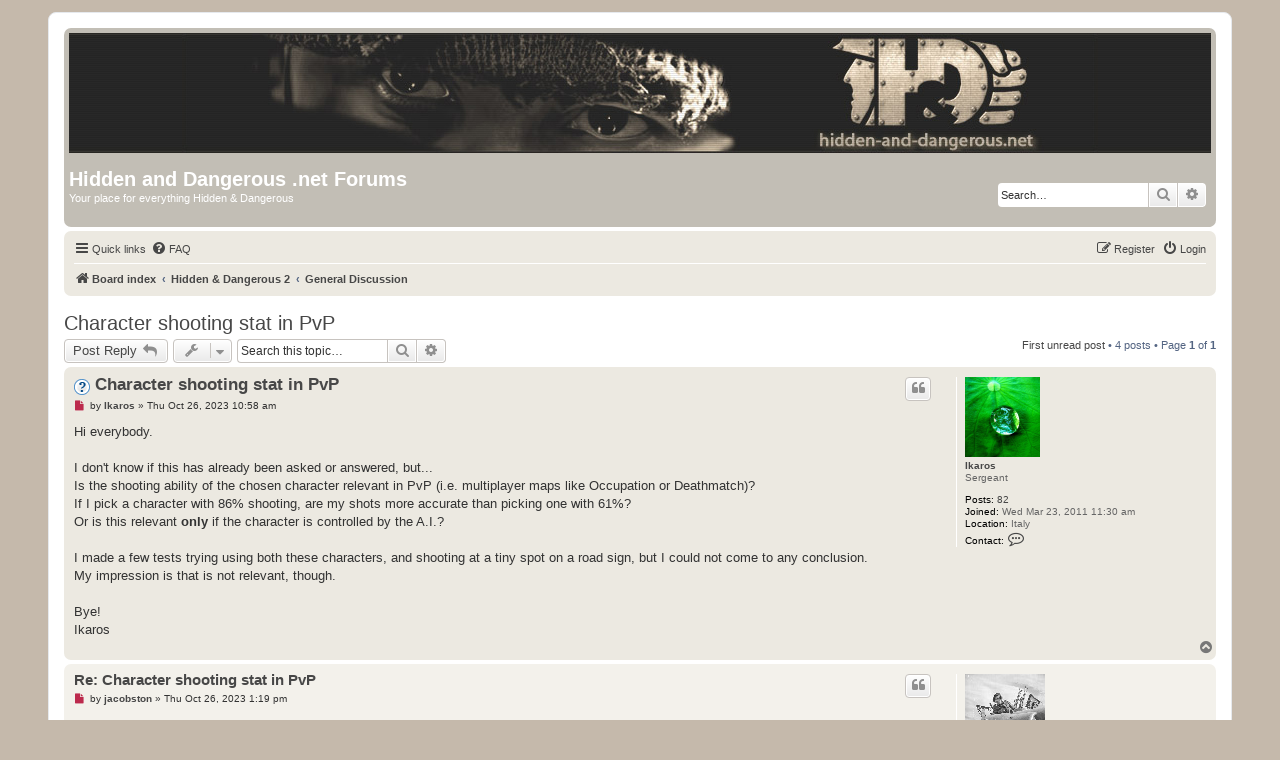

--- FILE ---
content_type: text/html; charset=UTF-8
request_url: https://hidden-and-dangerous.net/board/viewtopic.php?f=21&p=59566&sid=d411cbd2077722486be7dd4736f16f24
body_size: 5732
content:
<!DOCTYPE html>
<html dir="ltr" lang="en-gb">
<head>
<meta charset="utf-8" />
<meta http-equiv="X-UA-Compatible" content="IE=edge">
<meta name="viewport" content="width=device-width, initial-scale=1" />

<title>Character shooting stat in PvP - Hidden and Dangerous .net Forums</title>


	<link rel="canonical" href="https://hidden-and-dangerous.net/board/viewtopic.php?t=43853">

<!--
	phpBB style name: prosilver
	Based on style:   prosilver (this is the default phpBB3 style)
	Original author:  Tom Beddard ( http://www.subBlue.com/ )
	Modified by:
-->

<link href="./assets/css/font-awesome.min.css?assets_version=11" rel="stylesheet">
<link href="./styles/hdnet/theme/stylesheet.css?assets_version=11" rel="stylesheet">
<link href="./styles/hdnet/theme/en/stylesheet.css?assets_version=11" rel="stylesheet">




<!--[if lte IE 9]>
	<link href="./styles/hdnet/theme/tweaks.css?assets_version=11" rel="stylesheet">
<![endif]-->





</head>
<body id="phpbb" class="nojs notouch section-viewtopic ltr ">


<div id="wrap" class="wrap">
	<a id="top" class="top-anchor" accesskey="t"></a>
	<div id="page-header">
		<div class="headerbar" role="banner">
					<div class="inner">

			<a id="logo" class="logo" href="./index.php?sid=b4ec20ff3f9d8f863923a221f570e8a4" title="Board index"><span class="site_logo"></span></a>

			<div id="site-description" class="site-description">
				<h1>Hidden and Dangerous .net Forums</h1>
				<p>Your place for everything Hidden &amp; Dangerous</p>
				<p class="skiplink"><a href="#start_here">Skip to content</a></p>
			</div>

									<div id="search-box" class="search-box search-header" role="search">
				<form action="./search.php?sid=b4ec20ff3f9d8f863923a221f570e8a4" method="get" id="search">
				<fieldset>
					<input name="keywords" id="keywords" type="search" maxlength="128" title="Search for keywords" class="inputbox search tiny" size="20" value="" placeholder="Search…" />
					<button class="button button-search" type="submit" title="Search">
						<i class="icon fa-search fa-fw" aria-hidden="true"></i><span class="sr-only">Search</span>
					</button>
					<a href="./search.php?sid=b4ec20ff3f9d8f863923a221f570e8a4" class="button button-search-end" title="Advanced search">
						<i class="icon fa-cog fa-fw" aria-hidden="true"></i><span class="sr-only">Advanced search</span>
					</a>
					<input type="hidden" name="sid" value="b4ec20ff3f9d8f863923a221f570e8a4" />

				</fieldset>
				</form>
			</div>
						
			</div>
					</div>
				<div class="navbar" role="navigation">
	<div class="inner">

	<ul id="nav-main" class="nav-main linklist" role="menubar">

		<li id="quick-links" class="quick-links dropdown-container responsive-menu" data-skip-responsive="true">
			<a href="#" class="dropdown-trigger">
				<i class="icon fa-bars fa-fw" aria-hidden="true"></i><span>Quick links</span>
			</a>
			<div class="dropdown">
				<div class="pointer"><div class="pointer-inner"></div></div>
				<ul class="dropdown-contents" role="menu">
					
											<li class="separator"></li>
																									<li>
								<a href="./search.php?search_id=unreadposts&amp;sid=b4ec20ff3f9d8f863923a221f570e8a4" role="menuitem">
									<i class="icon fa-file-o fa-fw icon-red" aria-hidden="true"></i><span>Unread posts</span>
								</a>
							</li>
													<li>
								<a href="./search.php?search_id=unanswered&amp;sid=b4ec20ff3f9d8f863923a221f570e8a4" role="menuitem">
									<i class="icon fa-file-o fa-fw icon-gray" aria-hidden="true"></i><span>Unanswered topics</span>
								</a>
							</li>
							<li>
								<a href="./search.php?search_id=active_topics&amp;sid=b4ec20ff3f9d8f863923a221f570e8a4" role="menuitem">
									<i class="icon fa-file-o fa-fw icon-blue" aria-hidden="true"></i><span>Active topics</span>
								</a>
							</li>
							<li class="separator"></li>
							<li>
								<a href="./search.php?sid=b4ec20ff3f9d8f863923a221f570e8a4" role="menuitem">
									<i class="icon fa-search fa-fw" aria-hidden="true"></i><span>Search</span>
								</a>
							</li>
					
											<li class="separator"></li>
																			<li>
								<a href="./memberlist.php?mode=team&amp;sid=b4ec20ff3f9d8f863923a221f570e8a4" role="menuitem">
									<i class="icon fa-shield fa-fw" aria-hidden="true"></i><span>The team</span>
								</a>
							</li>
																<li class="separator"></li>

									</ul>
			</div>
		</li>

				<li data-skip-responsive="true">
			<a href="/board/app.php/help/faq?sid=b4ec20ff3f9d8f863923a221f570e8a4" rel="help" title="Frequently Asked Questions" role="menuitem">
				<i class="icon fa-question-circle fa-fw" aria-hidden="true"></i><span>FAQ</span>
			</a>
		</li>
						
			<li class="rightside"  data-skip-responsive="true">
			<a href="./ucp.php?mode=login&amp;sid=b4ec20ff3f9d8f863923a221f570e8a4" title="Login" accesskey="x" role="menuitem">
				<i class="icon fa-power-off fa-fw" aria-hidden="true"></i><span>Login</span>
			</a>
		</li>
					<li class="rightside" data-skip-responsive="true">
				<a href="./ucp.php?mode=register&amp;sid=b4ec20ff3f9d8f863923a221f570e8a4" role="menuitem">
					<i class="icon fa-pencil-square-o  fa-fw" aria-hidden="true"></i><span>Register</span>
				</a>
			</li>
						</ul>

	<ul id="nav-breadcrumbs" class="nav-breadcrumbs linklist navlinks" role="menubar">
						<li class="breadcrumbs">
										<span class="crumb"  itemtype="http://data-vocabulary.org/Breadcrumb" itemscope=""><a href="./index.php?sid=b4ec20ff3f9d8f863923a221f570e8a4" itemprop="url" accesskey="h" data-navbar-reference="index"><i class="icon fa-home fa-fw"></i><span itemprop="title">Board index</span></a></span>

											<span class="crumb"  itemtype="http://data-vocabulary.org/Breadcrumb" itemscope="" data-forum-id="36"><a href="./viewforum.php?f=36&amp;sid=b4ec20ff3f9d8f863923a221f570e8a4" itemprop="url"><span itemprop="title">Hidden & Dangerous 2</span></a></span>
															<span class="crumb"  itemtype="http://data-vocabulary.org/Breadcrumb" itemscope="" data-forum-id="21"><a href="./viewforum.php?f=21&amp;sid=b4ec20ff3f9d8f863923a221f570e8a4" itemprop="url"><span itemprop="title">General Discussion</span></a></span>
												</li>
		
					<li class="rightside responsive-search">
				<a href="./search.php?sid=b4ec20ff3f9d8f863923a221f570e8a4" title="View the advanced search options" role="menuitem">
					<i class="icon fa-search fa-fw" aria-hidden="true"></i><span class="sr-only">Search</span>
				</a>
			</li>
			</ul>

	</div>
</div>
	</div>

	
	<a id="start_here" class="anchor"></a>
	<div id="page-body" class="page-body" role="main">
		
		
<h2 class="topic-title"><a href="./viewtopic.php?f=21&amp;t=43853&amp;sid=b4ec20ff3f9d8f863923a221f570e8a4">Character shooting stat in PvP</a></h2>
<!-- NOTE: remove the style="display: none" when you want to have the forum description on the topic body -->
<div style="display: none !important;">This is for general discussion about Hidden &amp; Dangerous 2, talk about what you liked or what you didn't like about the sequel. Talk about multiplayer games, setup matches etc.<br /></div>


<div class="action-bar bar-top">
	
			<a href="./posting.php?mode=reply&amp;f=21&amp;t=43853&amp;sid=b4ec20ff3f9d8f863923a221f570e8a4" class="button" title="Post a reply">
							<span>Post Reply</span> <i class="icon fa-reply fa-fw" aria-hidden="true"></i>
					</a>
	
			<div class="dropdown-container dropdown-button-control topic-tools">
		<span title="Topic tools" class="button button-secondary dropdown-trigger dropdown-select">
			<i class="icon fa-wrench fa-fw" aria-hidden="true"></i>
			<span class="caret"><i class="icon fa-sort-down fa-fw" aria-hidden="true"></i></span>
		</span>
		<div class="dropdown">
			<div class="pointer"><div class="pointer-inner"></div></div>
			<ul class="dropdown-contents">
																												<li>
					<a href="./viewtopic.php?f=21&amp;t=43853&amp;sid=b4ec20ff3f9d8f863923a221f570e8a4&amp;view=print" title="Print view" accesskey="p">
						<i class="icon fa-print fa-fw" aria-hidden="true"></i><span>Print view</span>
					</a>
				</li>
											</ul>
		</div>
	</div>
	
			<div class="search-box" role="search">
			<form method="get" id="topic-search" action="./search.php?sid=b4ec20ff3f9d8f863923a221f570e8a4">
			<fieldset>
				<input class="inputbox search tiny"  type="search" name="keywords" id="search_keywords" size="20" placeholder="Search this topic…" />
				<button class="button button-search" type="submit" title="Search">
					<i class="icon fa-search fa-fw" aria-hidden="true"></i><span class="sr-only">Search</span>
				</button>
				<a href="./search.php?sid=b4ec20ff3f9d8f863923a221f570e8a4" class="button button-search-end" title="Advanced search">
					<i class="icon fa-cog fa-fw" aria-hidden="true"></i><span class="sr-only">Advanced search</span>
				</a>
				<input type="hidden" name="t" value="43853" />
<input type="hidden" name="sf" value="msgonly" />
<input type="hidden" name="sid" value="b4ec20ff3f9d8f863923a221f570e8a4" />

			</fieldset>
			</form>
		</div>
	
			<div class="pagination">
			<a href="#unread" class="mark">First unread post</a> &bull; 4 posts
							&bull; Page <strong>1</strong> of <strong>1</strong>
					</div>
		</div>




				<a id="unread" class="anchor"></a>
		<div id="p59563" class="post has-profile bg2 unreadpost">
		<div class="inner">

		<dl class="postprofile" id="profile59563">
			<dt class="has-profile-rank has-avatar">
				<div class="avatar-container">
																<a href="./memberlist.php?mode=viewprofile&amp;u=1470&amp;sid=b4ec20ff3f9d8f863923a221f570e8a4" class="avatar"><img class="avatar" src="./download/file.php?avatar=1470.png" width="75" height="80" alt="User avatar" /></a>														</div>
								<a href="./memberlist.php?mode=viewprofile&amp;u=1470&amp;sid=b4ec20ff3f9d8f863923a221f570e8a4" class="username">Ikaros</a>							</dt>

						<dd class="profile-rank">Sergeant</dd>			
		<dd class="profile-posts"><strong>Posts:</strong> <a href="./search.php?author_id=1470&amp;sr=posts&amp;sid=b4ec20ff3f9d8f863923a221f570e8a4">82</a></dd>		<dd class="profile-joined"><strong>Joined:</strong> Wed Mar 23, 2011 11:30 am</dd>		
		
																<dd class="profile-custom-field profile-phpbb_location"><strong>Location:</strong> Italy</dd>
							
							<dd class="profile-contact">
				<strong>Contact:</strong>
				<div class="dropdown-container dropdown-left">
					<a href="#" class="dropdown-trigger" title="Contact Ikaros">
						<i class="icon fa-commenting-o fa-fw icon-lg" aria-hidden="true"></i><span class="sr-only">Contact Ikaros</span>
					</a>
					<div class="dropdown">
						<div class="pointer"><div class="pointer-inner"></div></div>
						<div class="dropdown-contents contact-icons">
																																								<div>
																	<a href="http://malgolan.altervista.org/" title="Website" class="last-cell">
										<span class="contact-icon phpbb_website-icon">Website</span>
									</a>
																	</div>
																					</div>
					</div>
				</div>
			</dd>
				
		</dl>

		<div class="postbody">
						<div id="post_content59563">

						<h3 class="first"><img src="./images/icons/smile/question.gif" width="16" height="16" alt="" title="" /> <a href="#p59563">Character shooting stat in PvP</a></h3>

													<ul class="post-buttons">
																																									<li>
							<a href="./posting.php?mode=quote&amp;f=21&amp;p=59563&amp;sid=b4ec20ff3f9d8f863923a221f570e8a4" title="Reply with quote" class="button button-icon-only">
								<i class="icon fa-quote-left fa-fw" aria-hidden="true"></i><span class="sr-only">Quote</span>
							</a>
						</li>
														</ul>
							
						<p class="author">
									<a class="unread" href="./viewtopic.php?p=59563&amp;sid=b4ec20ff3f9d8f863923a221f570e8a4#p59563" title="Unread post">
						<i class="icon fa-file fa-fw icon-red icon-md" aria-hidden="true"></i><span class="sr-only">Unread post</span>
					</a>
								<span class="responsive-hide">by <strong><a href="./memberlist.php?mode=viewprofile&amp;u=1470&amp;sid=b4ec20ff3f9d8f863923a221f570e8a4" class="username">Ikaros</a></strong> &raquo; </span>Thu Oct 26, 2023 10:58 am
			</p>
			
			
			
			<div class="content">Hi everybody.<br>
<br>
I don't know if this has already been asked or answered, but...<br>
Is the shooting ability of the chosen character relevant in PvP (i.e. multiplayer maps like Occupation or Deathmatch)?<br>
If I pick a character with 86% shooting, are my shots more accurate than picking one with 61%? <br>
Or is this relevant <strong>only</strong> if the character is controlled by the A.I.?<br>
<br>
I made a few tests trying using both these characters, and shooting at a tiny spot on a road sign, but I could not come to any conclusion.<br>
My impression is that is not relevant, though.<br>
<br>
Bye!<br>
      Ikaros</div>

			
									
									
						</div>

		</div>

				<div class="back2top">
						<a href="#top" class="top" title="Top">
				<i class="icon fa-chevron-circle-up fa-fw icon-gray" aria-hidden="true"></i>
				<span class="sr-only">Top</span>
			</a>
					</div>
		
		</div>
	</div>

	<hr class="divider" />
				<div id="p59564" class="post has-profile bg1 unreadpost">
		<div class="inner">

		<dl class="postprofile" id="profile59564">
			<dt class="has-profile-rank has-avatar">
				<div class="avatar-container">
																<a href="./memberlist.php?mode=viewprofile&amp;u=2831&amp;sid=b4ec20ff3f9d8f863923a221f570e8a4" class="avatar"><img class="avatar" src="./download/file.php?avatar=2831_1413652078.jpg" width="80" height="79" alt="User avatar" /></a>														</div>
								<a href="./memberlist.php?mode=viewprofile&amp;u=2831&amp;sid=b4ec20ff3f9d8f863923a221f570e8a4" class="username">jacobston</a>							</dt>

						<dd class="profile-rank">Lieutenant</dd>			
		<dd class="profile-posts"><strong>Posts:</strong> <a href="./search.php?author_id=2831&amp;sr=posts&amp;sid=b4ec20ff3f9d8f863923a221f570e8a4">115</a></dd>		<dd class="profile-joined"><strong>Joined:</strong> Wed Nov 13, 2013 9:22 pm</dd>		
		
																<dd class="profile-custom-field profile-phpbb_location"><strong>Location:</strong> On a boat, probably.</dd>
																	
							<dd class="profile-contact">
				<strong>Contact:</strong>
				<div class="dropdown-container dropdown-left">
					<a href="#" class="dropdown-trigger" title="Contact jacobston">
						<i class="icon fa-commenting-o fa-fw icon-lg" aria-hidden="true"></i><span class="sr-only">Contact jacobston</span>
					</a>
					<div class="dropdown">
						<div class="pointer"><div class="pointer-inner"></div></div>
						<div class="dropdown-contents contact-icons">
																																								<div>
																	<a href="http://www.moddb.com/members/jacobston/addons" title="Website">
										<span class="contact-icon phpbb_website-icon">Website</span>
									</a>
																																																<a href="http://facebook.com/jacobston42/" title="Facebook">
										<span class="contact-icon phpbb_facebook-icon">Facebook</span>
									</a>
																																																<a href="http://twitter.com/jacobston42" title="Twitter" class="last-cell">
										<span class="contact-icon phpbb_twitter-icon">Twitter</span>
									</a>
																	</div>
																					</div>
					</div>
				</div>
			</dd>
				
		</dl>

		<div class="postbody">
						<div id="post_content59564">

						<h3 ><a href="#p59564">Re: Character shooting stat in PvP</a></h3>

													<ul class="post-buttons">
																																									<li>
							<a href="./posting.php?mode=quote&amp;f=21&amp;p=59564&amp;sid=b4ec20ff3f9d8f863923a221f570e8a4" title="Reply with quote" class="button button-icon-only">
								<i class="icon fa-quote-left fa-fw" aria-hidden="true"></i><span class="sr-only">Quote</span>
							</a>
						</li>
														</ul>
							
						<p class="author">
									<a class="unread" href="./viewtopic.php?p=59564&amp;sid=b4ec20ff3f9d8f863923a221f570e8a4#p59564" title="Unread post">
						<i class="icon fa-file fa-fw icon-red icon-md" aria-hidden="true"></i><span class="sr-only">Unread post</span>
					</a>
								<span class="responsive-hide">by <strong><a href="./memberlist.php?mode=viewprofile&amp;u=2831&amp;sid=b4ec20ff3f9d8f863923a221f570e8a4" class="username">jacobston</a></strong> &raquo; </span>Thu Oct 26, 2023 1:19 pm
			</p>
			
			
			
			<div class="content">From my experience, it seems to impact the sway of the scope when sniping (I could be imagining it though, might be worth its own test).<br>
<br>
It's certainly not the most important stat when choosing a MP player, to my mind: Strength, Endurance, and First Aid skills are all far more tangible.</div>

			
									
									
						</div>

		</div>

				<div class="back2top">
						<a href="#top" class="top" title="Top">
				<i class="icon fa-chevron-circle-up fa-fw icon-gray" aria-hidden="true"></i>
				<span class="sr-only">Top</span>
			</a>
					</div>
		
		</div>
	</div>

	<hr class="divider" />
				<div id="p59565" class="post has-profile bg2 unreadpost">
		<div class="inner">

		<dl class="postprofile" id="profile59565">
			<dt class="has-profile-rank has-avatar">
				<div class="avatar-container">
																<a href="./memberlist.php?mode=viewprofile&amp;u=1470&amp;sid=b4ec20ff3f9d8f863923a221f570e8a4" class="avatar"><img class="avatar" src="./download/file.php?avatar=1470.png" width="75" height="80" alt="User avatar" /></a>														</div>
								<a href="./memberlist.php?mode=viewprofile&amp;u=1470&amp;sid=b4ec20ff3f9d8f863923a221f570e8a4" class="username">Ikaros</a>							</dt>

						<dd class="profile-rank">Sergeant</dd>			
		<dd class="profile-posts"><strong>Posts:</strong> <a href="./search.php?author_id=1470&amp;sr=posts&amp;sid=b4ec20ff3f9d8f863923a221f570e8a4">82</a></dd>		<dd class="profile-joined"><strong>Joined:</strong> Wed Mar 23, 2011 11:30 am</dd>		
		
																<dd class="profile-custom-field profile-phpbb_location"><strong>Location:</strong> Italy</dd>
							
							<dd class="profile-contact">
				<strong>Contact:</strong>
				<div class="dropdown-container dropdown-left">
					<a href="#" class="dropdown-trigger" title="Contact Ikaros">
						<i class="icon fa-commenting-o fa-fw icon-lg" aria-hidden="true"></i><span class="sr-only">Contact Ikaros</span>
					</a>
					<div class="dropdown">
						<div class="pointer"><div class="pointer-inner"></div></div>
						<div class="dropdown-contents contact-icons">
																																								<div>
																	<a href="http://malgolan.altervista.org/" title="Website" class="last-cell">
										<span class="contact-icon phpbb_website-icon">Website</span>
									</a>
																	</div>
																					</div>
					</div>
				</div>
			</dd>
				
		</dl>

		<div class="postbody">
						<div id="post_content59565">

						<h3 ><a href="#p59565">Re: Character shooting stat in PvP</a></h3>

													<ul class="post-buttons">
																																									<li>
							<a href="./posting.php?mode=quote&amp;f=21&amp;p=59565&amp;sid=b4ec20ff3f9d8f863923a221f570e8a4" title="Reply with quote" class="button button-icon-only">
								<i class="icon fa-quote-left fa-fw" aria-hidden="true"></i><span class="sr-only">Quote</span>
							</a>
						</li>
														</ul>
							
						<p class="author">
									<a class="unread" href="./viewtopic.php?p=59565&amp;sid=b4ec20ff3f9d8f863923a221f570e8a4#p59565" title="Unread post">
						<i class="icon fa-file fa-fw icon-red icon-md" aria-hidden="true"></i><span class="sr-only">Unread post</span>
					</a>
								<span class="responsive-hide">by <strong><a href="./memberlist.php?mode=viewprofile&amp;u=1470&amp;sid=b4ec20ff3f9d8f863923a221f570e8a4" class="username">Ikaros</a></strong> &raquo; </span>Thu Oct 26, 2023 1:53 pm
			</p>
			
			
			
			<div class="content">Oh, well. When you're shooting at long range at someone campering in the bushes, it could be very important, I think. For instance in Czech #6, with all those open fields and distant hiding spots...</div>

			
									
									
						</div>

		</div>

				<div class="back2top">
						<a href="#top" class="top" title="Top">
				<i class="icon fa-chevron-circle-up fa-fw icon-gray" aria-hidden="true"></i>
				<span class="sr-only">Top</span>
			</a>
					</div>
		
		</div>
	</div>

	<hr class="divider" />
				<div id="p59566" class="post has-profile bg1 unreadpost">
		<div class="inner">

		<dl class="postprofile" id="profile59566">
			<dt class="has-profile-rank has-avatar">
				<div class="avatar-container">
																<a href="./memberlist.php?mode=viewprofile&amp;u=1470&amp;sid=b4ec20ff3f9d8f863923a221f570e8a4" class="avatar"><img class="avatar" src="./download/file.php?avatar=1470.png" width="75" height="80" alt="User avatar" /></a>														</div>
								<a href="./memberlist.php?mode=viewprofile&amp;u=1470&amp;sid=b4ec20ff3f9d8f863923a221f570e8a4" class="username">Ikaros</a>							</dt>

						<dd class="profile-rank">Sergeant</dd>			
		<dd class="profile-posts"><strong>Posts:</strong> <a href="./search.php?author_id=1470&amp;sr=posts&amp;sid=b4ec20ff3f9d8f863923a221f570e8a4">82</a></dd>		<dd class="profile-joined"><strong>Joined:</strong> Wed Mar 23, 2011 11:30 am</dd>		
		
																<dd class="profile-custom-field profile-phpbb_location"><strong>Location:</strong> Italy</dd>
							
							<dd class="profile-contact">
				<strong>Contact:</strong>
				<div class="dropdown-container dropdown-left">
					<a href="#" class="dropdown-trigger" title="Contact Ikaros">
						<i class="icon fa-commenting-o fa-fw icon-lg" aria-hidden="true"></i><span class="sr-only">Contact Ikaros</span>
					</a>
					<div class="dropdown">
						<div class="pointer"><div class="pointer-inner"></div></div>
						<div class="dropdown-contents contact-icons">
																																								<div>
																	<a href="http://malgolan.altervista.org/" title="Website" class="last-cell">
										<span class="contact-icon phpbb_website-icon">Website</span>
									</a>
																	</div>
																					</div>
					</div>
				</div>
			</dd>
				
		</dl>

		<div class="postbody">
						<div id="post_content59566">

						<h3 ><a href="#p59566">Re: Character shooting stat in PvP</a></h3>

													<ul class="post-buttons">
																																									<li>
							<a href="./posting.php?mode=quote&amp;f=21&amp;p=59566&amp;sid=b4ec20ff3f9d8f863923a221f570e8a4" title="Reply with quote" class="button button-icon-only">
								<i class="icon fa-quote-left fa-fw" aria-hidden="true"></i><span class="sr-only">Quote</span>
							</a>
						</li>
														</ul>
							
						<p class="author">
									<a class="unread" href="./viewtopic.php?p=59566&amp;sid=b4ec20ff3f9d8f863923a221f570e8a4#p59566" title="Unread post">
						<i class="icon fa-file fa-fw icon-red icon-md" aria-hidden="true"></i><span class="sr-only">Unread post</span>
					</a>
								<span class="responsive-hide">by <strong><a href="./memberlist.php?mode=viewprofile&amp;u=1470&amp;sid=b4ec20ff3f9d8f863923a221f570e8a4" class="username">Ikaros</a></strong> &raquo; </span>Thu Oct 26, 2023 4:25 pm
			</p>
			
			
			
			<div class="content">I did further tests. It definitely changes the maximum time he can hold his breath. The oscillation of the ironsight remain the same, it seems to me.</div>

			
									
									
						</div>

		</div>

				<div class="back2top">
						<a href="#top" class="top" title="Top">
				<i class="icon fa-chevron-circle-up fa-fw icon-gray" aria-hidden="true"></i>
				<span class="sr-only">Top</span>
			</a>
					</div>
		
		</div>
	</div>

	<hr class="divider" />
	

	<div class="action-bar bar-bottom">
	
			<a href="./posting.php?mode=reply&amp;f=21&amp;t=43853&amp;sid=b4ec20ff3f9d8f863923a221f570e8a4" class="button" title="Post a reply">
							<span>Post Reply</span> <i class="icon fa-reply fa-fw" aria-hidden="true"></i>
					</a>
		
		<div class="dropdown-container dropdown-button-control topic-tools">
		<span title="Topic tools" class="button button-secondary dropdown-trigger dropdown-select">
			<i class="icon fa-wrench fa-fw" aria-hidden="true"></i>
			<span class="caret"><i class="icon fa-sort-down fa-fw" aria-hidden="true"></i></span>
		</span>
		<div class="dropdown">
			<div class="pointer"><div class="pointer-inner"></div></div>
			<ul class="dropdown-contents">
																												<li>
					<a href="./viewtopic.php?f=21&amp;t=43853&amp;sid=b4ec20ff3f9d8f863923a221f570e8a4&amp;view=print" title="Print view" accesskey="p">
						<i class="icon fa-print fa-fw" aria-hidden="true"></i><span>Print view</span>
					</a>
				</li>
											</ul>
		</div>
	</div>

			<form method="post" action="./viewtopic.php?f=21&amp;t=43853&amp;sid=b4ec20ff3f9d8f863923a221f570e8a4">
		<div class="dropdown-container dropdown-container-left dropdown-button-control sort-tools">
	<span title="Display and sorting options" class="button button-secondary dropdown-trigger dropdown-select">
		<i class="icon fa-sort-amount-asc fa-fw" aria-hidden="true"></i>
		<span class="caret"><i class="icon fa-sort-down fa-fw" aria-hidden="true"></i></span>
	</span>
	<div class="dropdown hidden">
		<div class="pointer"><div class="pointer-inner"></div></div>
		<div class="dropdown-contents">
			<fieldset class="display-options">
							<label>Display: <select name="st" id="st"><option value="0" selected="selected">All posts</option><option value="1">1 day</option><option value="7">7 days</option><option value="14">2 weeks</option><option value="30">1 month</option><option value="90">3 months</option><option value="180">6 months</option><option value="365">1 year</option></select></label>
								<label>Sort by: <select name="sk" id="sk"><option value="a">Author</option><option value="t" selected="selected">Post time</option><option value="s">Subject</option></select></label>
				<label>Direction: <select name="sd" id="sd"><option value="a" selected="selected">Ascending</option><option value="d">Descending</option></select></label>
								<hr class="dashed" />
				<input type="submit" class="button2" name="sort" value="Go" />
						</fieldset>
		</div>
	</div>
</div>
		</form>
	
	
	
			<div class="pagination">
			4 posts
							&bull; Page <strong>1</strong> of <strong>1</strong>
					</div>
	</div>


<div class="action-bar actions-jump">
		<p class="jumpbox-return">
		<a href="./viewforum.php?f=21&amp;sid=b4ec20ff3f9d8f863923a221f570e8a4" class="left-box arrow-left" accesskey="r">
			<i class="icon fa-angle-left fa-fw icon-black" aria-hidden="true"></i><span>Return to “General Discussion”</span>
		</a>
	</p>
	
		<div class="jumpbox dropdown-container dropdown-container-right dropdown-up dropdown-left dropdown-button-control" id="jumpbox">
			<span title="Jump to" class="button button-secondary dropdown-trigger dropdown-select">
				<span>Jump to</span>
				<span class="caret"><i class="icon fa-sort-down fa-fw" aria-hidden="true"></i></span>
			</span>
		<div class="dropdown">
			<div class="pointer"><div class="pointer-inner"></div></div>
			<ul class="dropdown-contents">
																				<li><a href="./viewforum.php?f=35&amp;sid=b4ec20ff3f9d8f863923a221f570e8a4" class="jumpbox-cat-link"> <span> General Discussion</span></a></li>
																<li><a href="./viewforum.php?f=9&amp;sid=b4ec20ff3f9d8f863923a221f570e8a4" class="jumpbox-sub-link"><span class="spacer"></span> <span> &#8627; &nbsp; Current News</span></a></li>
																<li><a href="./viewforum.php?f=2&amp;sid=b4ec20ff3f9d8f863923a221f570e8a4" class="jumpbox-sub-link"><span class="spacer"></span> <span> &#8627; &nbsp; General Discussion</span></a></li>
																<li><a href="./viewforum.php?f=3&amp;sid=b4ec20ff3f9d8f863923a221f570e8a4" class="jumpbox-sub-link"><span class="spacer"></span> <span> &#8627; &nbsp; Other Games</span></a></li>
																<li><a href="./viewforum.php?f=12&amp;sid=b4ec20ff3f9d8f863923a221f570e8a4" class="jumpbox-sub-link"><span class="spacer"></span> <span> &#8627; &nbsp; Site Feedback</span></a></li>
																<li><a href="./viewforum.php?f=36&amp;sid=b4ec20ff3f9d8f863923a221f570e8a4" class="jumpbox-cat-link"> <span> Hidden & Dangerous 2</span></a></li>
																<li><a href="./viewforum.php?f=21&amp;sid=b4ec20ff3f9d8f863923a221f570e8a4" class="jumpbox-sub-link"><span class="spacer"></span> <span> &#8627; &nbsp; General Discussion</span></a></li>
																<li><a href="./viewforum.php?f=22&amp;sid=b4ec20ff3f9d8f863923a221f570e8a4" class="jumpbox-sub-link"><span class="spacer"></span> <span> &#8627; &nbsp; Mission Strategies</span></a></li>
																<li><a href="./viewforum.php?f=24&amp;sid=b4ec20ff3f9d8f863923a221f570e8a4" class="jumpbox-sub-link"><span class="spacer"></span> <span> &#8627; &nbsp; Technical Support / Bugs</span></a></li>
																<li><a href="./viewforum.php?f=37&amp;sid=b4ec20ff3f9d8f863923a221f570e8a4" class="jumpbox-cat-link"> <span> Hidden & Dangerous Classic</span></a></li>
																<li><a href="./viewforum.php?f=13&amp;sid=b4ec20ff3f9d8f863923a221f570e8a4" class="jumpbox-sub-link"><span class="spacer"></span> <span> &#8627; &nbsp; Hidden &amp; Dangerous Classic</span></a></li>
																<li><a href="./viewforum.php?f=28&amp;sid=b4ec20ff3f9d8f863923a221f570e8a4" class="jumpbox-sub-link"><span class="spacer"></span> <span> &#8627; &nbsp; Hidden &amp; Dangerous Deluxe</span></a></li>
																<li><a href="./viewforum.php?f=38&amp;sid=b4ec20ff3f9d8f863923a221f570e8a4" class="jumpbox-cat-link"> <span> Modding & Editing</span></a></li>
																<li><a href="./viewforum.php?f=27&amp;sid=b4ec20ff3f9d8f863923a221f570e8a4" class="jumpbox-sub-link"><span class="spacer"></span> <span> &#8627; &nbsp; Projects</span></a></li>
																<li><a href="./viewforum.php?f=8&amp;sid=b4ec20ff3f9d8f863923a221f570e8a4" class="jumpbox-sub-link"><span class="spacer"></span> <span> &#8627; &nbsp; Insanity 2 / 3d Studio Max</span></a></li>
																<li><a href="./viewforum.php?f=34&amp;sid=b4ec20ff3f9d8f863923a221f570e8a4" class="jumpbox-sub-link"><span class="spacer"></span> <span> &#8627; &nbsp; H&amp;D2 Modding</span></a></li>
											</ul>
		</div>
	</div>

	</div>

	<div class="stat-block online-list">
		<h3>Who is online</h3>
		<p>Users browsing this forum: No registered users and 101 guests</p>
	</div>

			</div>


<div id="page-footer" class="page-footer" role="contentinfo">
	<div class="navbar" role="navigation">
	<div class="inner">

	<ul id="nav-footer" class="nav-footer linklist" role="menubar">
		<li class="breadcrumbs">
									<span class="crumb"><a href="./index.php?sid=b4ec20ff3f9d8f863923a221f570e8a4" data-navbar-reference="index"><i class="icon fa-home fa-fw" aria-hidden="true"></i><span>Board index</span></a></span>					</li>
		
				<li class="rightside">All times are <span title="UTC">UTC</span></li>
							<li class="rightside">
				<a href="./ucp.php?mode=delete_cookies&amp;sid=b4ec20ff3f9d8f863923a221f570e8a4" data-ajax="true" data-refresh="true" role="menuitem">
					<i class="icon fa-trash fa-fw" aria-hidden="true"></i><span>Delete all board cookies</span>
				</a>
			</li>
												<li class="rightside" data-last-responsive="true">
				<a href="./memberlist.php?mode=team&amp;sid=b4ec20ff3f9d8f863923a221f570e8a4" role="menuitem">
					<i class="icon fa-shield fa-fw" aria-hidden="true"></i><span>The team</span>
				</a>
			</li>
									<li class="rightside" data-last-responsive="true">
				<a href="./memberlist.php?mode=contactadmin&amp;sid=b4ec20ff3f9d8f863923a221f570e8a4" role="menuitem">
					<i class="icon fa-envelope fa-fw" aria-hidden="true"></i><span>Contact us</span>
				</a>
			</li>
			</ul>

	</div>
</div>

	<div class="copyright">
				Powered by <a href="https://www.phpbb.com/">phpBB</a>&reg; Forum Software &copy; phpBB Limited
									</div>

	<div id="darkenwrapper" class="darkenwrapper" data-ajax-error-title="AJAX error" data-ajax-error-text="Something went wrong when processing your request." data-ajax-error-text-abort="User aborted request." data-ajax-error-text-timeout="Your request timed out; please try again." data-ajax-error-text-parsererror="Something went wrong with the request and the server returned an invalid reply.">
		<div id="darken" class="darken">&nbsp;</div>
	</div>

	<div id="phpbb_alert" class="phpbb_alert" data-l-err="Error" data-l-timeout-processing-req="Request timed out.">
		<a href="#" class="alert_close">
			<i class="icon fa-times-circle fa-fw" aria-hidden="true"></i>
		</a>
		<h3 class="alert_title">&nbsp;</h3><p class="alert_text"></p>
	</div>
	<div id="phpbb_confirm" class="phpbb_alert">
		<a href="#" class="alert_close">
			<i class="icon fa-times-circle fa-fw" aria-hidden="true"></i>
		</a>
		<div class="alert_text"></div>
	</div>
</div>

</div>

<div>
	<a id="bottom" class="anchor" accesskey="z"></a>
	<img src="./cron.php?cron_type=cron.task.text_reparser.poll_title&amp;sid=b4ec20ff3f9d8f863923a221f570e8a4" width="1" height="1" alt="cron" /></div>

<script type="text/javascript" src="./assets/javascript/jquery.min.js?assets_version=11"></script>
<script type="text/javascript" src="./assets/javascript/core.js?assets_version=11"></script>



<script type="text/javascript" src="./styles/hdnet/template/forum_fn.js?assets_version=11"></script>
<script type="text/javascript" src="./styles/hdnet/template/ajax.js?assets_version=11"></script>



</body>
</html>
